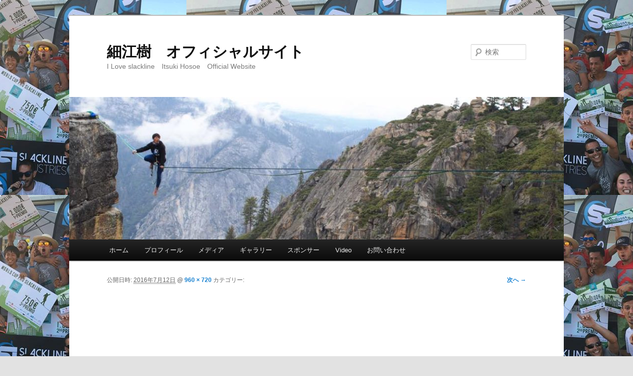

--- FILE ---
content_type: text/html; charset=UTF-8
request_url: http://itsuki.asp-a.com/21/
body_size: 3881
content:
<!DOCTYPE html>
<!--[if IE 6]>
<html id="ie6" lang="ja">
<![endif]-->
<!--[if IE 7]>
<html id="ie7" lang="ja">
<![endif]-->
<!--[if IE 8]>
<html id="ie8" lang="ja">
<![endif]-->
<!--[if !(IE 6) & !(IE 7) & !(IE 8)]><!-->
<html lang="ja">
<!--<![endif]-->
<head>
<meta charset="UTF-8" />
<meta name="viewport" content="width=device-width" />
<title>　 | 細江樹　オフィシャルサイト</title>
<link rel="profile" href="http://gmpg.org/xfn/11" />
<link rel="stylesheet" type="text/css" media="all" href="http://itsuki.asp-a.com/wp-content/themes/twentyeleven/style.css" />
<link rel="pingback" href="http://itsuki.asp-a.com/xmlrpc.php" />
<!--[if lt IE 9]>
<script src="http://itsuki.asp-a.com/wp-content/themes/twentyeleven/js/html5.js" type="text/javascript"></script>
<![endif]-->
<link rel='dns-prefetch' href='//s.w.org' />
<link rel="alternate" type="application/rss+xml" title="細江樹　オフィシャルサイト &raquo; フィード" href="http://itsuki.asp-a.com/feed/" />
<link rel="alternate" type="application/rss+xml" title="細江樹　オフィシャルサイト &raquo; コメントフィード" href="http://itsuki.asp-a.com/comments/feed/" />
		<script type="text/javascript">
			window._wpemojiSettings = {"baseUrl":"https:\/\/s.w.org\/images\/core\/emoji\/2.2.1\/72x72\/","ext":".png","svgUrl":"https:\/\/s.w.org\/images\/core\/emoji\/2.2.1\/svg\/","svgExt":".svg","source":{"concatemoji":"http:\/\/itsuki.asp-a.com\/wp-includes\/js\/wp-emoji-release.min.js?ver=4.7.29"}};
			!function(t,a,e){var r,n,i,o=a.createElement("canvas"),l=o.getContext&&o.getContext("2d");function c(t){var e=a.createElement("script");e.src=t,e.defer=e.type="text/javascript",a.getElementsByTagName("head")[0].appendChild(e)}for(i=Array("flag","emoji4"),e.supports={everything:!0,everythingExceptFlag:!0},n=0;n<i.length;n++)e.supports[i[n]]=function(t){var e,a=String.fromCharCode;if(!l||!l.fillText)return!1;switch(l.clearRect(0,0,o.width,o.height),l.textBaseline="top",l.font="600 32px Arial",t){case"flag":return(l.fillText(a(55356,56826,55356,56819),0,0),o.toDataURL().length<3e3)?!1:(l.clearRect(0,0,o.width,o.height),l.fillText(a(55356,57331,65039,8205,55356,57096),0,0),e=o.toDataURL(),l.clearRect(0,0,o.width,o.height),l.fillText(a(55356,57331,55356,57096),0,0),e!==o.toDataURL());case"emoji4":return l.fillText(a(55357,56425,55356,57341,8205,55357,56507),0,0),e=o.toDataURL(),l.clearRect(0,0,o.width,o.height),l.fillText(a(55357,56425,55356,57341,55357,56507),0,0),e!==o.toDataURL()}return!1}(i[n]),e.supports.everything=e.supports.everything&&e.supports[i[n]],"flag"!==i[n]&&(e.supports.everythingExceptFlag=e.supports.everythingExceptFlag&&e.supports[i[n]]);e.supports.everythingExceptFlag=e.supports.everythingExceptFlag&&!e.supports.flag,e.DOMReady=!1,e.readyCallback=function(){e.DOMReady=!0},e.supports.everything||(r=function(){e.readyCallback()},a.addEventListener?(a.addEventListener("DOMContentLoaded",r,!1),t.addEventListener("load",r,!1)):(t.attachEvent("onload",r),a.attachEvent("onreadystatechange",function(){"complete"===a.readyState&&e.readyCallback()})),(r=e.source||{}).concatemoji?c(r.concatemoji):r.wpemoji&&r.twemoji&&(c(r.twemoji),c(r.wpemoji)))}(window,document,window._wpemojiSettings);
		</script>
		<style type="text/css">
img.wp-smiley,
img.emoji {
	display: inline !important;
	border: none !important;
	box-shadow: none !important;
	height: 1em !important;
	width: 1em !important;
	margin: 0 .07em !important;
	vertical-align: -0.1em !important;
	background: none !important;
	padding: 0 !important;
}
</style>
<link rel='stylesheet' id='contact-form-7-css'  href='http://itsuki.asp-a.com/wp-content/plugins/contact-form-7/includes/css/styles.css?ver=4.8' type='text/css' media='all' />
<script type='text/javascript' src='http://itsuki.asp-a.com/wp-includes/js/jquery/jquery.js?ver=1.12.4'></script>
<script type='text/javascript' src='http://itsuki.asp-a.com/wp-includes/js/jquery/jquery-migrate.min.js?ver=1.4.1'></script>
<link rel='https://api.w.org/' href='http://itsuki.asp-a.com/wp-json/' />
<link rel="EditURI" type="application/rsd+xml" title="RSD" href="http://itsuki.asp-a.com/xmlrpc.php?rsd" />
<link rel="wlwmanifest" type="application/wlwmanifest+xml" href="http://itsuki.asp-a.com/wp-includes/wlwmanifest.xml" /> 
<meta name="generator" content="WordPress 4.7.29" />
<link rel='shortlink' href='http://itsuki.asp-a.com/?p=407' />
<link rel="alternate" type="application/json+oembed" href="http://itsuki.asp-a.com/wp-json/oembed/1.0/embed?url=http%3A%2F%2Fitsuki.asp-a.com%2F21%2F" />
<link rel="alternate" type="text/xml+oembed" href="http://itsuki.asp-a.com/wp-json/oembed/1.0/embed?url=http%3A%2F%2Fitsuki.asp-a.com%2F21%2F&#038;format=xml" />
<style type="text/css" id="custom-background-css">
body.custom-background { background-image: url("http://itsuki.asp-a.com/wp-content/uploads/2016/07/13606692_679057588912177_2148905898915385496_n-1.jpg"); background-position: center top; background-size: auto; background-repeat: repeat; background-attachment: fixed; }
</style>
<link rel="icon" href="http://itsuki.asp-a.com/wp-content/uploads/2016/07/cropped-1325-1-32x32.jpg" sizes="32x32" />
<link rel="icon" href="http://itsuki.asp-a.com/wp-content/uploads/2016/07/cropped-1325-1-192x192.jpg" sizes="192x192" />
<link rel="apple-touch-icon-precomposed" href="http://itsuki.asp-a.com/wp-content/uploads/2016/07/cropped-1325-1-180x180.jpg" />
<meta name="msapplication-TileImage" content="http://itsuki.asp-a.com/wp-content/uploads/2016/07/cropped-1325-1-270x270.jpg" />
</head>

<body class="attachment attachment-template-default single single-attachment postid-407 attachmentid-407 attachment-jpeg custom-background single-author singular two-column right-sidebar">
<div id="page" class="hfeed">
	<header id="branding" role="banner">
			<hgroup>
				<h1 id="site-title"><span><a href="http://itsuki.asp-a.com/" rel="home">細江樹　オフィシャルサイト</a></span></h1>
				<h2 id="site-description">I Love slackline　Itsuki Hosoe　Official Website</h2>
			</hgroup>

						<a href="http://itsuki.asp-a.com/">
									<img src="http://itsuki.asp-a.com/wp-content/uploads/2017/06/cropped-18767857_872270659590868_4111620825768893913_n.jpg" width="1000" height="288" alt="細江樹　オフィシャルサイト" />
							</a>
			
								<form method="get" id="searchform" action="http://itsuki.asp-a.com/">
		<label for="s" class="assistive-text">検索</label>
		<input type="text" class="field" name="s" id="s" placeholder="検索" />
		<input type="submit" class="submit" name="submit" id="searchsubmit" value="検索" />
	</form>
			
			<nav id="access" role="navigation">
				<h3 class="assistive-text">メインメニュー</h3>
								<div class="skip-link"><a class="assistive-text" href="#content">メインコンテンツへ移動</a></div>
												<div class="menu"><ul>
<li ><a href="http://itsuki.asp-a.com/">ホーム</a></li><li class="page_item page-item-82"><a href="http://itsuki.asp-a.com/profile/">プロフィール</a></li>
<li class="page_item page-item-476"><a href="http://itsuki.asp-a.com/%e3%83%a1%e3%83%87%e3%82%a3%e3%82%a2/">メディア</a></li>
<li class="page_item page-item-144"><a href="http://itsuki.asp-a.com/q-a/">ギャラリー</a></li>
<li class="page_item page-item-165"><a href="http://itsuki.asp-a.com/%e3%82%b9%e3%83%9d%e3%83%b3%e3%82%b5%e3%83%bc/">スポンサー</a></li>
<li class="page_item page-item-814"><a href="http://itsuki.asp-a.com/video/">Video</a></li>
<li class="page_item page-item-140"><a href="http://itsuki.asp-a.com/%e3%81%8a%e5%95%8f%e3%81%84%e5%90%88%e3%82%8f%e3%81%9b/">お問い合わせ</a></li>
</ul></div>
			</nav><!-- #access -->
	</header><!-- #branding -->


	<div id="main">

		<div id="primary" class="image-attachment">
			<div id="content" role="main">

			
				<nav id="nav-single">
					<h3 class="assistive-text">画像ナビゲーション</h3>
					<span class="nav-previous"></span>
					<span class="nav-next"><a href='http://itsuki.asp-a.com/22/'>次へ &rarr;</a></span>
				</nav><!-- #nav-single -->

					<article id="post-407" class="post-407 attachment type-attachment status-inherit hentry">
						<header class="entry-header">
							<h1 class="entry-title">　</h1>

							<div class="entry-meta">
								<span class="meta-prep meta-prep-entry-date">公開日時:</span> <span class="entry-date"><abbr class="published" title="5:25 PM">2016年7月12日</abbr></span> @ <a href="http://itsuki.asp-a.com/wp-content/uploads/2016/07/21.jpg" title="フルサイズ画像へのリンク">960 &times; 720</a> カテゴリー: <a href="http://itsuki.asp-a.com/21/" title="　 へ戻る" rel="gallery">　</a>															</div><!-- .entry-meta -->

						</header><!-- .entry-header -->

						<div class="entry-content">

							<div class="entry-attachment">
								<div class="attachment">
									<a href="http://itsuki.asp-a.com/22/" title="　" rel="attachment"><img width="848" height="636" src="http://itsuki.asp-a.com/wp-content/uploads/2016/07/21.jpg" class="attachment-848x1024 size-848x1024" alt="" srcset="http://itsuki.asp-a.com/wp-content/uploads/2016/07/21.jpg 960w, http://itsuki.asp-a.com/wp-content/uploads/2016/07/21-300x225.jpg 300w, http://itsuki.asp-a.com/wp-content/uploads/2016/07/21-768x576.jpg 768w, http://itsuki.asp-a.com/wp-content/uploads/2016/07/21-400x300.jpg 400w" sizes="(max-width: 848px) 100vw, 848px" /></a>

																	</div><!-- .attachment -->

							</div><!-- .entry-attachment -->

							<div class="entry-description">
																							</div><!-- .entry-description -->

						</div><!-- .entry-content -->

					</article><!-- #post-407 -->

						<div id="comments">
	
	
	
	
</div><!-- #comments -->

				
			</div><!-- #content -->
		</div><!-- #primary -->


	</div><!-- #main -->

	<footer id="colophon" role="contentinfo">

			
<div id="supplementary" class="one">
		<div id="first" class="widget-area" role="complementary">
		<aside id="text-22" class="widget widget_text">			<div class="textwidget"></div>
		</aside>	</div><!-- #first .widget-area -->
	
	
	</div><!-- #supplementary -->
			<div id="site-generator">
				Copyright © <a href="http://itsuki.asp-a.com/" title="細江樹　オフィシャルサイト" rel="home">細江樹　オフィシャルサイト </a>All Rights Reserved.
			</div>
	</footer><!-- #colophon -->
</div><!-- #page -->

<script type='text/javascript' src='http://itsuki.asp-a.com/wp-includes/js/comment-reply.min.js?ver=4.7.29'></script>
<script type='text/javascript'>
/* <![CDATA[ */
var wpcf7 = {"apiSettings":{"root":"http:\/\/itsuki.asp-a.com\/wp-json\/","namespace":"contact-form-7\/v1"},"recaptcha":{"messages":{"empty":"\u3042\u306a\u305f\u304c\u30ed\u30dc\u30c3\u30c8\u3067\u306f\u306a\u3044\u3053\u3068\u3092\u8a3c\u660e\u3057\u3066\u304f\u3060\u3055\u3044\u3002"}}};
/* ]]> */
</script>
<script type='text/javascript' src='http://itsuki.asp-a.com/wp-content/plugins/contact-form-7/includes/js/scripts.js?ver=4.8'></script>
<script type='text/javascript' src='http://itsuki.asp-a.com/wp-includes/js/wp-embed.min.js?ver=4.7.29'></script>

</body>
</html>